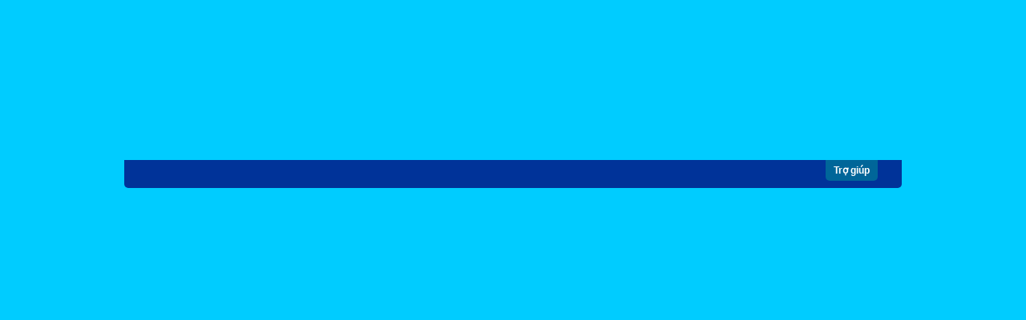

--- FILE ---
content_type: text/html; charset=utf-8
request_url: https://thanhcavietnam.net/forum/search.php?s=4291388818563e289ebedc55f600d311&do=finduser&userid=6425&contenttype=vBForum_Post&showposts=1
body_size: 1917
content:
<!DOCTYPE html PUBLIC "-//W3C//DTD XHTML 1.0 Transitional//EN" "http://www.w3.org/TR/xhtml1/DTD/xhtml1-transitional.dtd">
<html xmlns="http://www.w3.org/1999/xhtml" xmlns:fb="http://www.facebook.com/2008/fbml" dir="ltr" lang="en" id="vbulletin_html">
<head>
	<meta http-equiv="Content-Type" content="text/html; charset=utf-8" />
<meta id="e_vb_meta_bburl" name="vb_meta_bburl" content="https://thanhcavietnam.net/forum" />
<base href="https://thanhcavietnam.net/forum/" /><!--[if IE]></base><![endif]-->
<meta name="generator" content="vBulletin 4.1.7" />

	<link rel="Shortcut Icon" href="favicon.ico" type="image/x-icon" />


		<meta name="keywords" content="thanh ca, thanhca, thánh ca, nhac thanh ca, nhacthanhca, nhạc thánh ca, nhac dao, nhacdao, nhạc đạo, nhac giang sinh, nhacgiangsinh, nhạc giáng sinh, nhac noel, nhacnoel, nhạc noel, thanh nhac, thanhnhac, thánh nhạc, nhac cong giao, nhacconggiao, nhạc công giáo, mp3, nhac mp3, nhacmp3, nhạc mp3, pdf, nhac pdf, nhacpdf, nhạc pdf, nhạc co not, nhacconot, nhạc có nốt, video cong giao, videoconggiao, video công giáo, phim cong giao, phimconggiao, phim công giáo, hoat canh, hoatcanh, hoạt cảnh, loi chua, loichua, lời chúa, suy niem, suyniem, suy niệm, bai giang, baigiang, bài giảng, chúa nhật, lễ chúa nhật, lm, linh muc, linhmuc, linh mục, gm, giam muc, giammuc, giám mục, tgm, tong giam muc, tonggiammuc, tổng giám mục, pho te, phote, phó tế, hong y. hongy, hồng y, gh, giao hong, giaohoang, giáo hoàng, gx, giao xu, giaoxu, giáo xứ, gp, giao phan, giaophan, giáo phận, giao hat, giaohat, giáo hạt, giao ho, giaoho, giáo họ, giao quyen, qiaoquyen, giáo quyền, giao luat, giaoluat, giáo luật, kinh thanh, kinhthanh, kinh thánh, cuu uoc, cuuuoc, cựu ước, tan uoc, tanuoc, tân ước" />
		<meta name="description" content="thanh ca, thanhca, thánh ca, nhac thanh ca, nhacthanhca, nhạc thánh ca, nhac dao, nhacdao, nhạc đạo, nhac giang sinh, nhacgiangsinh, nhạc giáng sinh, nhac noel, nhacnoel, nhạc noel, thanh nhac, thanhnhac, thánh nhạc, nhac cong giao, nhacconggiao, nhạc công giáo, mp3, nhac mp3, nhacmp3, nhạc mp3, pdf, nhac pdf, nhacpdf, nhạc pdf, nhạc co not, nhacconot, nhạc có nốt, video cong giao, videoconggiao, video công giáo, phim cong giao, phimconggiao, phim công giáo, hoat canh, hoatcanh, hoạt cảnh, loi chua, loichua, lời chúa, suy niem, suyniem, suy niệm, bai giang, baigiang, bài giảng, chúa nhật, lễ chúa nhật, lm, linh muc, linhmuc, linh mục, gm, giam muc, giammuc, giám mục, tgm, tong giam muc, tonggiammuc, tổng giám mục, pho te, phote, phó tế, hong y. hongy, hồng y, gh, giao hong, giaohoang, giáo hoàng, gx, giao xu, giaoxu, giáo xứ, gp, giao phan, giaophan, giáo phận, giao hat, giaohat, giáo hạt, giao ho, giaoho, giáo họ, giao quyen, qiaoquyen, giáo quyền, giao luat, giaoluat, giáo luật, kinh thanh, kinhthanh, kinh thánh, cuu uoc, cuuuoc, cựu ước, tan uoc, tanuoc, tân ước" />





	<script type="text/javascript" src="clientscript/yui/yuiloader-dom-event/yuiloader-dom-event.js?v=417"></script>
	<script type="text/javascript" src="clientscript/yui/connection/connection-min.js?v=417"></script>

<script type="text/javascript">
<!--
	var SESSIONURL = "s=3a67c5f16255526984b4dc9f6371e719&";
	var SECURITYTOKEN = "guest";
	var IMGDIR_MISC = "images/misc";
	var IMGDIR_BUTTON = "images/buttons";
	var vb_disable_ajax = parseInt("0", 10);
	var SIMPLEVERSION = "417";
	var BBURL = "https://thanhcavietnam.net/forum";
	var LOGGEDIN = 0 > 0 ? true : false;
	var THIS_SCRIPT = "search";
	var RELPATH = "search.php?do=finduser&amp;userid=6425&amp;contenttype=vBForum_Post&amp;showposts=1";
	var PATHS = {forum : ""}
// -->
</script>
<script type="text/javascript" src="https://thanhcavietnam.net/forum/clientscript/vbulletin-core.js?v=417"></script>





	<link rel="stylesheet" type="text/css" href="css.php?styleid=11&amp;langid=2&amp;d=1768348795&amp;td=ltr&amp;sheet=bbcode.css,editor.css,popupmenu.css,reset-fonts.css,vbulletin.css,vbulletin-chrome.css,vbulletin-formcontrols.css,,vietvbb_topstats.css" />

	<!--[if lt IE 8]>
	<link rel="stylesheet" type="text/css" href="css.php?styleid=11&amp;langid=2&amp;d=1768348795&amp;td=ltr&amp;sheet=popupmenu-ie.css,vbulletin-ie.css,vbulletin-chrome-ie.css,vbulletin-formcontrols-ie.css,editor-ie.css" />
	<![endif]-->


	<title>.†.Thánh Ca Việt Nam.†. - Diễn đàn</title>
	
	<link rel="stylesheet" type="text/css" href="css.php?styleid=11&amp;langid=2&amp;d=1768348795&amp;td=ltr&amp;sheet=additional.css" />

</head>
<body>

<div class="standard_error">
	<form class="block vbform" method="post" action="https://thanhcavietnam.net/forum/search.php?s=3a67c5f16255526984b4dc9f6371e719&searchid=10483905" name="postvarform">
		<h2 class="blockhead">Ðang chuyển tới ...</h2>
		<div class="blockbody formcontrols">
			<p class="blockrow restore">Xin đợi giây lát, chúng tôi đang tìm dữ liệu cho bạn. Cám ơn!</p>
			
		</div>
		<div class="blockfoot actionbuttons redirect_button">
			<div class="group" id="redirect_button">
				
					<a href="https://thanhcavietnam.net/forum/search.php?s=3a67c5f16255526984b4dc9f6371e719&searchid=10483905" class="textcontrol">bấm vào đây nếu bạn cảm thấy đợi lâu.</a>
				
			</div>
		</div>
	</form>
</div>



<noscript>
<meta http-equiv="Refresh" content="2; URL=https://thanhcavietnam.net/forum/search.php?s=3a67c5f16255526984b4dc9f6371e719&searchid=10483905" />
</noscript>

<script type="text/javascript">
<!--
function exec_refresh()
{
	window.status = "Ðang chuyển tới ..." + myvar;
	myvar = myvar + " .";
	var timerID = setTimeout("exec_refresh();", 100);
	if (timeout > 0)
	{
		timeout -= 1;
	}
	else
	{
		clearTimeout(timerID);
		window.status = "";
		window.location = "https://thanhcavietnam.net/forum/search.php?s=3a67c5f16255526984b4dc9f6371e719&searchid=10483905";
	}
}

var myvar = "";
var timeout = 20;
exec_refresh();
//-->
</script>





</body>
</html>

--- FILE ---
content_type: text/html; charset=utf-8
request_url: https://thanhcavietnam.net/forum/search.php?s=3a67c5f16255526984b4dc9f6371e719&searchid=10483905
body_size: 13690
content:
<!DOCTYPE html PUBLIC "-//W3C//DTD XHTML 1.0 Transitional//EN" "http://www.w3.org/TR/xhtml1/DTD/xhtml1-transitional.dtd">
<html xmlns="http://www.w3.org/1999/xhtml" xmlns:fb="http://www.facebook.com/2008/fbml" dir="ltr" lang="en">
<head>
	
	<meta http-equiv="Content-Type" content="text/html; charset=utf-8" />
<meta id="e_vb_meta_bburl" name="vb_meta_bburl" content="https://thanhcavietnam.net/forum" />
<base href="https://thanhcavietnam.net/forum/" /><!--[if IE]></base><![endif]-->
<meta name="generator" content="vBulletin 4.1.7" />

	<link rel="Shortcut Icon" href="favicon.ico" type="image/x-icon" />


		<meta name="keywords" content="thanh ca, thanhca, thánh ca, nhac thanh ca, nhacthanhca, nhạc thánh ca, nhac dao, nhacdao, nhạc đạo, nhac giang sinh, nhacgiangsinh, nhạc giáng sinh, nhac noel, nhacnoel, nhạc noel, thanh nhac, thanhnhac, thánh nhạc, nhac cong giao, nhacconggiao, nhạc công giáo, mp3, nhac mp3, nhacmp3, nhạc mp3, pdf, nhac pdf, nhacpdf, nhạc pdf, nhạc co not, nhacconot, nhạc có nốt, video cong giao, videoconggiao, video công giáo, phim cong giao, phimconggiao, phim công giáo, hoat canh, hoatcanh, hoạt cảnh, loi chua, loichua, lời chúa, suy niem, suyniem, suy niệm, bai giang, baigiang, bài giảng, chúa nhật, lễ chúa nhật, lm, linh muc, linhmuc, linh mục, gm, giam muc, giammuc, giám mục, tgm, tong giam muc, tonggiammuc, tổng giám mục, pho te, phote, phó tế, hong y. hongy, hồng y, gh, giao hong, giaohoang, giáo hoàng, gx, giao xu, giaoxu, giáo xứ, gp, giao phan, giaophan, giáo phận, giao hat, giaohat, giáo hạt, giao ho, giaoho, giáo họ, giao quyen, qiaoquyen, giáo quyền, giao luat, giaoluat, giáo luật, kinh thanh, kinhthanh, kinh thánh, cuu uoc, cuuuoc, cựu ước, tan uoc, tanuoc, tân ước" />
		<meta name="description" content="thanh ca, thanhca, thánh ca, nhac thanh ca, nhacthanhca, nhạc thánh ca, nhac dao, nhacdao, nhạc đạo, nhac giang sinh, nhacgiangsinh, nhạc giáng sinh, nhac noel, nhacnoel, nhạc noel, thanh nhac, thanhnhac, thánh nhạc, nhac cong giao, nhacconggiao, nhạc công giáo, mp3, nhac mp3, nhacmp3, nhạc mp3, pdf, nhac pdf, nhacpdf, nhạc pdf, nhạc co not, nhacconot, nhạc có nốt, video cong giao, videoconggiao, video công giáo, phim cong giao, phimconggiao, phim công giáo, hoat canh, hoatcanh, hoạt cảnh, loi chua, loichua, lời chúa, suy niem, suyniem, suy niệm, bai giang, baigiang, bài giảng, chúa nhật, lễ chúa nhật, lm, linh muc, linhmuc, linh mục, gm, giam muc, giammuc, giám mục, tgm, tong giam muc, tonggiammuc, tổng giám mục, pho te, phote, phó tế, hong y. hongy, hồng y, gh, giao hong, giaohoang, giáo hoàng, gx, giao xu, giaoxu, giáo xứ, gp, giao phan, giaophan, giáo phận, giao hat, giaohat, giáo hạt, giao ho, giaoho, giáo họ, giao quyen, qiaoquyen, giáo quyền, giao luat, giaoluat, giáo luật, kinh thanh, kinhthanh, kinh thánh, cuu uoc, cuuuoc, cựu ước, tan uoc, tanuoc, tân ước" />





	<script type="text/javascript" src="clientscript/yui/yuiloader-dom-event/yuiloader-dom-event.js?v=417"></script>
	<script type="text/javascript" src="clientscript/yui/connection/connection-min.js?v=417"></script>

<script type="text/javascript">
<!--
	var SESSIONURL = "";
	var SECURITYTOKEN = "guest";
	var IMGDIR_MISC = "images/misc";
	var IMGDIR_BUTTON = "images/buttons";
	var vb_disable_ajax = parseInt("0", 10);
	var SIMPLEVERSION = "417";
	var BBURL = "https://thanhcavietnam.net/forum";
	var LOGGEDIN = 0 > 0 ? true : false;
	var THIS_SCRIPT = "search";
	var RELPATH = "search.php?searchid=10483905";
	var PATHS = {forum : ""}
// -->
</script>
<script type="text/javascript" src="https://thanhcavietnam.net/forum/clientscript/vbulletin-core.js?v=417"></script>





	<link rel="stylesheet" type="text/css" href="css.php?styleid=11&amp;langid=2&amp;d=1768348795&amp;td=ltr&amp;sheet=bbcode.css,editor.css,popupmenu.css,reset-fonts.css,vbulletin.css,vbulletin-chrome.css,vbulletin-formcontrols.css,,vietvbb_topstats.css" />

	<!--[if lt IE 8]>
	<link rel="stylesheet" type="text/css" href="css.php?styleid=11&amp;langid=2&amp;d=1768348795&amp;td=ltr&amp;sheet=popupmenu-ie.css,vbulletin-ie.css,vbulletin-chrome-ie.css,vbulletin-formcontrols-ie.css,editor-ie.css" />
	<![endif]-->


	<title>Kết Quả Tìm Kiếm - .†.Thánh Ca Việt Nam.†. - Diễn đàn</title>
	
	
	

	
		<link rel="stylesheet" type="text/css" href="css.php?styleid=11&amp;langid=2&amp;d=1768348795&amp;td=ltr&amp;sheet=threadlist.css,forumbits.css,postbit.css,postbit-lite.css,search.css" />
	

	<!--[if lt IE 8]>
	<script type="text/javascript" src="clientscript/vbulletin-threadlist-ie.js?v=417"></script>
	<link rel="stylesheet" type="text/css" href="css.php?styleid=11&amp;langid=2&amp;d=1768348795&amp;td=ltr&amp;sheet=threadlist-ie.css,forumbits-ie.css,postbit-ie.css,postbit-lite-ie.css,search-ie.css" />
	<![endif]-->
<link rel="stylesheet" type="text/css" href="css.php?styleid=11&amp;langid=2&amp;d=1768348795&amp;td=ltr&amp;sheet=additional.css" />

</head>
<body>
	<!-- Thay doi Bannner ngau nhien -->
<SCRIPT LANGUAGE="JavaScript">
<!-- Begin Random Logo In Header Script
var theImages = new Array() // do not change this
<!-- Edit the url images to match yours
theImages[0] = 'https://thanhcavietnam.net/Banner/2026/MTN/MTN2026-T01-TCVN2.png'
theImages[1] = 'https://thanhcavietnam.net/Banner/2026/MTN/MTN2026-T01-TCVN3.png'
theImages[2] = 'https://thanhcavietnam.net/Banner/2026/MTN/MTN2026-T01-TCVN1.png'
var j = 0
var p = theImages.length;
var preBuffer = new Array()
for (i = 0; i < p; i++){
preBuffer[i] = new Image()
preBuffer[i].src = theImages[i]
}
var whichImage = Math.round(Math.random()*(p-1));
function showImage(){
document.write('<div align="center"><img src="'+theImages[whichImage]+'" border="0" width="100%" height="200" /></div>');
}
// End -->
</script>
<SCRIPT LANGUAGE="JavaScript">
showImage();
</script>

<div class="above_body"> <!-- closing tag is in template navbar -->
<div id="header" class="floatcontainer doc_header">
	<div><a name="top" href="index.php" class="logo-image"><img src="images/logo.gif" alt=".†.Thánh Ca Việt Nam.†. - Diễn đàn " /></a></div>
	<div id="toplinks" class="toplinks">
		
			<ul class="nouser">
			
				<li><a rel="help" href="faq.php">Trợ giúp</a></li>
				<li>
			<script type="text/javascript" src="clientscript/vbulletin_md5.js?v=417"></script>
			<form id="navbar_loginform" action="login.php?do=login" method="post" onsubmit="md5hash(vb_login_password, vb_login_md5password, vb_login_md5password_utf, 0)">
				<fieldset id="logindetails" class="logindetails">
					<div>
						<div>
					<input type="text" class="textbox default-value" name="vb_login_username" id="navbar_username" size="10" accesskey="u" tabindex="101" value="Ký danh" />
					<input type="password" class="textbox" tabindex="102" name="vb_login_password" id="navbar_password" size="10" />
					<input type="text" class="textbox default-value" tabindex="102" name="vb_login_password_hint" id="navbar_password_hint" size="10" value="Mật mã" style="display:none;" />
					<input type="submit" class="loginbutton" tabindex="104" value="Ðăng Nhập" title="Nhập tên nick và mật khẩu của bạn trong các hộp được cung cấp để đăng nhập." accesskey="s" />
						</div>
					</div>
				</fieldset>
				<div id="remember" class="remember">
					<label for="cb_cookieuser_navbar"><input type="checkbox" name="cookieuser" value="1" id="cb_cookieuser_navbar" class="cb_cookieuser_navbar" accesskey="c" tabindex="103" /> Ghi Nhớ?</label>
				</div>

				<input type="hidden" name="s" value="" />
				<input type="hidden" name="securitytoken" value="guest" />
				<input type="hidden" name="do" value="login" />
				<input type="hidden" name="vb_login_md5password" />
				<input type="hidden" name="vb_login_md5password_utf" />
			</form>
			<script type="text/javascript">
			YAHOO.util.Dom.setStyle('navbar_password_hint', "display", "inline");
			YAHOO.util.Dom.setStyle('navbar_password', "display", "none");
			vB_XHTML_Ready.subscribe(function()
			{
			//
				YAHOO.util.Event.on('navbar_username', "focus", navbar_username_focus);
				YAHOO.util.Event.on('navbar_username', "blur", navbar_username_blur);
				YAHOO.util.Event.on('navbar_password_hint', "focus", navbar_password_hint);
				YAHOO.util.Event.on('navbar_password', "blur", navbar_password);
			});
			
			function navbar_username_focus(e)
			{
			//
				var textbox = YAHOO.util.Event.getTarget(e);
				if (textbox.value == 'Ký danh')
				{
				//
					textbox.value='';
					textbox.style.color='#303030';
				}
			}

			function navbar_username_blur(e)
			{
			//
				var textbox = YAHOO.util.Event.getTarget(e);
				if (textbox.value == '')
				{
				//
					textbox.value='Ký danh';
					textbox.style.color='#828282';
				}
			}
			
			function navbar_password_hint(e)
			{
			//
				var textbox = YAHOO.util.Event.getTarget(e);
				
				YAHOO.util.Dom.setStyle('navbar_password_hint', "display", "none");
				YAHOO.util.Dom.setStyle('navbar_password', "display", "inline");
				YAHOO.util.Dom.get('navbar_password').focus();
			}

			function navbar_password(e)
			{
			//
				var textbox = YAHOO.util.Event.getTarget(e);
				
				if (textbox.value == '')
				{
					YAHOO.util.Dom.setStyle('navbar_password_hint', "display", "inline");
					YAHOO.util.Dom.setStyle('navbar_password', "display", "none");
				}
			}
			</script>
				</li>
				
					
				
			</ul>
		
	</div>
	<div class="ad_global_header">
		 
		 
	</div>
	<hr />
</div>
<script src="http://ajax.googleapis.com/ajax/libs/jquery/1.3.2/jquery.min.js"></script>
<script>jqcc=jQuery.noConflict(true);</script>

	<div id="navbar" class="navbar">
	<ul id="navtabs" class="navtabs floatcontainer">
		
		
			<li><a class="navtab" href="index.php"><b>.†. Diễn đàn TCVN .†.</b></a></li>
		
		
		
			
			<li  class="selected"><a class="navtab" href="search.php?do=getdaily&amp;contenttype=vBForum_Post" accesskey="2">Bài mới</a>
				<ul class="floatcontainer">
					<li><a href="search.php?do=getdaily&amp;contenttype=vBForum_Post">Bài trong ngày</a></li>
					<li><a href="search.php?do=getdaily&amp;contenttype=vBForum_SocialGroupMessage">Daily Group Message</a></li>
					<li><a href="search.php?do=getdaily&amp;contenttype=vBForum_Event">Daily Events</a></li>
					
					<li><a href="forumdisplay.php?do=markread&amp;markreadhash=guest">Ðánh dấu đã đọc</a></li>
				</ul>
			</li>
			
		
		
<li><a class="navtab" href="https://thanhcavietnam.net/ThanhCaVN" target="_blank">Thánh Ca Audio</a></li>


<li><a class="navtab" href="https://thanhcavietnam.net/LoiChua" target="_blank">Lời Chúa Audio</a></li>


<li><a class="navtab" href="https://thanhcavietnam.net/pdf" target="_blank">Lời Nhạc PDF</a></li>


<li><a class="navtab" href="https://thanhcavietnam.net/LoiNhac" target="_blank">Lời Thánh Ca</a></li>


<li><a class="navtab" href="https://thanhcavietnam.net/ThieuNhi" target="_blank">Diễn đàn Thiếu Nhi</a></li>


	</ul>

	
	<div id="globalsearch" class="globalsearch">
		<form action="search.php?do=process" method="post" id="navbar_search" class="navbar_search">
			
			<input type="hidden" name="securitytoken" value="guest" />
			<input type="hidden" name="do" value="process" />
			<span class="textboxcontainer"><span><input type="text" value="" name="query" class="textbox" tabindex="99"/></span></span>
			<span class="buttoncontainer"><span><input type="image" class="searchbutton" src="images/buttons/search.png" name="submit" onclick="document.getElementById('navbar_search').submit;" tabindex="100"/></span></span>
		</form>
		<ul class="navbar_advanced_search">
			<li><a href="search.php" accesskey="4"><b>Tìm kiếm chi tiết</b></a></li>
		</ul>
	</div>
	
</div>
</div><!-- closing div for above_body -->

<div class="body_wrapper">
<div id="breadcrumb" class="breadcrumb">
	<ul class="floatcontainer">
		<li class="navbithome"><a href="index.php" accesskey="1"><img src="images/misc/navbit-home.png" alt="Home" /></a></li>
		
	<li class="navbit"><a href="search.php">Tìm Kiếm</a></li>

		
	<li class="navbit lastnavbit"><span>Kết Quả Tìm Kiếm</span></li>

	</ul>
	<hr />
</div>

 
 <table cellpadding="0" cellspacing="0" style="border:1px solid #ccc;height:35px;" width="100%">
<tr>
<td width="17%" valign="middle"><img src="images/tdyt/tdyt.png" border="0" /><img title="Love Telling" src="images/tdyt/tdyt_start.png" alt="Love Telling" border="0" vspace="2" /></td> 
<td width="83%" valign="middle"><marquee style="float:right" behavior="scroll" onmouseover="this.stop()" onmouseout="this.start()" scrollamount="3" direction="left"><span style="margin-right:60px;"><a href="member.php?1-ThanhCaVN" title="ThanhCaVN">ThanhCaVN</a> nhắn với ACE: <span style="font-family:Tahoma">“</span><font color="red">Chúng con cậy vì Danh Chúa nhân từ, xin cho Linh hồn Cha cố Phêrô (Ns. Kim Long) được lên chốn nghỉ ngơi. Hằng xem thấy mặt Đức Chúa Trời sáng láng vui vẻ vô cùng. Amen!</font><span style="font-family:Tahoma">”</span></span> <span style="margin-right:60px;"><a href="member.php?28198-Loan Pham" title="Loan Pham">Loan Pham</a> nhắn với ACE: <span style="font-family:Tahoma">“</span><font color="red">Giêsu Maria Giuse, con mến yêu xin thương cứu rỗi linh hồn Phê-rô Lm. Kim Long sớm được hưởng Nhan Thánh Chúa. Amen</font><span style="font-family:Tahoma">”</span></span> <span style="margin-right:60px;"><a href="member.php?28198-Loan Pham" title="Loan Pham">Loan Pham</a> nhắn với ACE: <span style="font-family:Tahoma">“</span><font color="red">Hòa cùng với Giáo Hội Công Giáo Việt Nam với sự ra đi của Lm. Kim Long là Nhạc sĩ quý mến của chúng ta...đó là sự thương xót mất mát rất lớn của Thánh Nhạc Việt Nam... chúng ta hãy cùng dâng lời nguy</font><span style="font-family:Tahoma">”</span></span> <span style="margin-right:60px;"><a href="member.php?28198-Loan Pham" title="Loan Pham">Loan Pham</a> nhắn với Gia đình TCVN: <span style="font-family:Tahoma">“</span><font color="red">Hòa cùng Giáo Hội Công giáo Việt Nam với sự ra đi vô cùng thương tiếc  của Lm. Kim Long là nhạc sĩ Thánh Ca thân yêu của chúng ta... Chúng ta cùng dâng lời nguyện xin: Giesu Matia  Giuse xin thương cứu rỗi linh</font><span style="font-family:Tahoma">”</span></span> <span style="margin-right:60px;"><a href="member.php?1-ThanhCaVN" title="ThanhCaVN">ThanhCaVN</a> nhắn với ACE: <span style="font-family:Tahoma">“</span><font color="red">Nhân dịp Sinh Nhật lần thứ 18 Website, BQT-TCVN kính chúc Quý Cha, Quý Tu sỹ Nam Nữ, Quý Nhạc sỹ - Ca trưởng – Ca sỹ, Quý Ân Nhân và toàn thể ACE luôn tràn đầy HỒNG ÂN THIÊN CHÚA.</font><span style="font-family:Tahoma">”</span></span> <span style="margin-right:60px;"><a href="member.php?1-ThanhCaVN" title="ThanhCaVN">ThanhCaVN</a> nhắn với ACE: <span style="font-family:Tahoma">“</span><font color="red">Chúng con cậy vì Danh Chúa nhân từ, xin cho Linh hồn ĐTC Phanxicô được lên chốn nghỉ ngơi. Hằng xem thấy mặt Đức Chúa Trời sáng láng vui vẻ vô cùng. Amen!</font><span style="font-family:Tahoma">”</span></span> </marquee>
</td>
</tr>
</table>
<br style="clear:both" /> <style>

.boxas{
background: #64bbc3;
color: white;
border: 1px solid #006699;
border-image: initial;
}
.ashead{
font: bold 11px tahoma, verdana, geneva, lucida, 'lucida grande', arial, helvetica, sans-serif;
color: #3E3E3E;
background: #E7E4E4 url(images/gradient_thead.gif) repeat-x top left;
padding: 4px;
border-top: 1px solid #CECECE;
}
.asbgtd{
background: white;
color: black;
font: 11px Tahoma;
padding: 4px;
}
</style>

<!--laivt ajax search-->
<div style="display:none" id="laivt_adsinajaxserch"><center>Xin ACE hãy Search kỹ để tìm cho mình câu trả lời nhanh và chính xác
</p>(Xin gõ tiếng Việt có dấu)</center></div>
<!--Java Script -->
<script type="text/javascript">
	var loadstatustext = '<center><b>Đang tìm kiếm...</b></center>';
	var ads=document.getElementById('laivt_adsinajaxserch').innerHTML;
	function ajax_post(page,url,id)
	{
		if (document.getElementById) {
			var x = (window.ActiveXObject) ? new ActiveXObject("Microsoft.XMLHTTP") : new XMLHttpRequest();
		}
		if (x)
		{
			x.onreadystatechange = function()
			{
				el = document.getElementById(id);
				el.innerHTML = loadstatustext;
				if (x.readyState == 4 && x.status == 200)
				{
					el.innerHTML = x.responseText;
				}
			}
		x.open("POST", page);
		x.setRequestHeader('Content-Type', 'application/x-www-form-urlencoded');
		x.send(url);
		}
		return false;
	}
	
	
	
	function laivt_ajaxsearch_Function(trang)
	{
		var url,txttukhoa,kieutim,timtheo,target;
		txttukhoa=document.laivt_frm_ajax_search.txttukhoa.value;
		kieutim=document.laivt_frm_ajax_search.kieutim.value;
		timtheo=document.laivt_frm_ajax_search.timtheo.value;
		target=document.laivt_frm_ajax_search.target.value;
		url='tukhoa='+txttukhoa+'&kieutim='+kieutim+'&timtheo='+timtheo+'&trang='+trang+'&target='+target;
		//alert(url);
		ajax_post('laivt_ajax_search.php',url,'ketqua');
		return false;
	}
	
	function laivt_ajaxsearch_close()
	{
		
		window.document.getElementById('ketqua').innerHTML=ads;
		return false;   
	}
	</script>
<!--Java Script End-->
<!--HTML-->
<table class="boxas" cellpadding="6" id="laivt_ajax_search" cellspacing="1" border="0" width="100%" align="center" style="margin:10px 0">
  <tbody>
    <tr>
      <td align="center" style="background: #3A9DCD;color: white;font: bold 12px ahoma,verdana, geneva, lucida, 'lucida grande', arial, helvetica, sans-serif;padding: 6px;border: 1px solid #3A9DCD;">
      <form name="laivt_frm_ajax_search" method="POST" onsubmit="return laivt_ajaxsearch_Function(1);">
          <input type="text" name="txttukhoa" size="67" tabindex="1" class="textbox">
          <select size="1" name="timtheo" tabindex="2">
            <option selected="" value="timtheoten">Tìm theo tên Chủ đề&nbsp;&nbsp;&nbsp;</option>
            <option value="theonoidung">Theo nội dung Bài viết</option>
          </select>
          <select size="1" name="kieutim" tabindex="3">
            <option selected="" value="tuongdoi">Tìm tương đối</option>
            <option value="tuyetdoi" onclick="alert('Khuyến cáo:\nKhông nên dùng chức năng này, chỉ sử dụng nó khi ACE nhớ chính xác tên Chủ đề hoặc chuỗi nội dung trong Bài viết. \nThanks !')">Tìm	Tuyệt đối</option>
          </select>
          <input type="submit" class="button" value="Tìm" name="tim" tabindex="4" style="padding:4px">
        </form></td>
    </tr>
  </tbody>
  <tbody>
    <tr>
      <td style="padding:0"><div id="ketqua"> 
       <center>Xin ACE hãy Search kỹ để tìm cho mình câu trả lời nhanh và chính xác
</p>(Xin gõ tiếng Việt có dấu)</center> </div></td>
    </tr>
  </tbody>
</table>
<!--HTML end--> 

<!--laivt ajax search end-->

	<form action="profile.php?do=dismissnotice" method="post" id="notices" class="notices">
		<input type="hidden" name="do" value="dismissnotice" />
		<input type="hidden" name="s" value="" />
		<input type="hidden" name="securitytoken" value="guest" />
		<input type="hidden" id="dismiss_notice_hidden" name="dismiss_noticeid" value="" />
		<input type="hidden" name="url" value="" />
		<ol>
			<li class="restore" id="navbar_notice_7">
	
	Nếu đây là lần đầu tiên bạn tham quan diễn đàn, xin mời xem phần <a href="faq.php?" target="_blank"><b>Hỏi/Đáp</b></a> để biết cách dùng diễn đàn.
</p>
Bạn có thể <a href="register.php?" target="_blank"><b>Đăng ký</b></a>
		rồi mới được gửi bài viết. Để bắt đầu xem bài viết, bạn lựa chọn chuyên mục mà bạn muốn xem từ sự chọn lựa bên dưới.
</li>
		</ol>
	</form>


	<div id="pagetitle">
		<h1>
			
				<strong>Tìm Kiếm:</strong>
			
		</h1>
		<p class="description">
			Type: Posts; User: <a href="member.php?u=6425&amp;s=952310858b4c819c2f9993e71f7c1213"><b><u>Ngaibiet_conratyeuduoi</u></b></a>		
		</p>
	</div>
	
	
	
	<div id="above_searchresults" class="floatcontainer">
		
			<div id="pagination_top">
				<form action="search.php?searchid=10483905&amp;pp=" method="post" class="pagination popupmenu nohovermenu">
<input type="hidden" name="searchid" value="10483905" /><input type="hidden" name="pp" value="" /><input type="hidden" name="s" value="74b89d6f395916f0cfadf01ffb3c5f14" />
			<input type="hidden" name="securitytoken" value="guest" />
	
		<span><a href="javascript://" class="popupctrl">Trang 1/11</a></span>
		
		
		
		<span class="selected"><a href="javascript://" title="Showing results 1 to 25">1</a></span><span>
	<a href="search.php?searchid=10483905&amp;pp=&amp;page=2" title="Show results 26 to 50">2</a>
</span><span>
	<a href="search.php?searchid=10483905&amp;pp=&amp;page=3" title="Show results 51 to 75">3</a>
</span><span>
	<a href="search.php?searchid=10483905&amp;pp=&amp;page=4" title="Show results 76 to 100">4</a>
</span>
                        
		
                        <span class="prev_next"><a rel="next" href="search.php?searchid=10483905&amp;pp=&amp;page=2" title="Next Page - Từ 26 tới 50 trên tổng số "><img src="images/pagination/next-right.png" alt="Next" /></a></span>
		
		
	
	<ul class="popupbody popuphover">
		<li class="formsubmit jumptopage"><label>Jump to page: <input type="text" name="page" size="4" /></label> <input type="submit" class="button" value="Tiếp Tục" /></li>
	</ul>
</form>

			</div>
		
                
	</div>
	
	
	
	<div class="block searchresults" >
	
		<h2 class="searchlisthead">
			<span>
				
					<strong>Tìm Kiếm</strong>:
				
			</span>
			<span class="mainsearchstats">
				
					Search took <strong>0.01</strong> seconds; generated 48 minute(s) ago.
						
			</span>
		</h2>
		
		
		<div class="blockbody">
			
			
				<ol id="searchbits" start="1" class="searchbits">
					<li class="imodselector postbit postbitcontainer" id="post_168271">
	<div class="postbitdetails_noavatar">
		<div class="posthead">
			
			<span class="postdate">
				<span class="date">21-03-2014,&nbsp;<span class="time">08:35 PM</span></span>
			</span>
			
		</div>
		<div class="userinfo_noavatar">
			<div class="contact">
				<div class="username_container">
					<h2>Chủ đề: <a href="showthread.php?t=49406" title="Một nữ tu “cháy hết mình” trên sân khấu The Voice của Ý">Một nữ tu “cháy hết mình” trên sân khấu The Voice của Ý</a></h2>
					
						bởi <a href="member.php?u=6425">Ngaibiet_conratyeuduoi</a>
					
				</div>
			</div>
			<div class="userinfo_extra">
				<dl class="userstats">
					<dt>Trả lời</dt><dd>2</dd>
					<dt>Lần đọc</dt><dd>3,170</dd>
				</dl>
			</div>
		</div>
	</div>
	<div class="postbody">
		<h3 class="posttitle">
			  <img src="images/icons/icon7.png" /> <a href="showthread.php?t=49406&amp;p=168271#post168271">Một nữ tu “cháy hết mình” trên sân khấu The Voice của Ý</a>
		</h3>
		
		<div class="postrow">
			<div class="content">
				<div id="post_message_168271">
					<blockquote class="postcontent restore">
						https://www.youtube.com/watch?v=TpaQYSd75Ak <br />
 <br />
 <br />
 <br />
 <br />
Sơ Cristina Scuccia, 25 tuổi, thành viên của Dòng các chị em Ursuline Thánh Gia, đã xuất hiện trên sân khấu của chương trình The Voice tại Ý....
					</blockquote>
				</div>
			</div>
		</div>
		
	</div>
</li><li class="imodselector postbit postbitcontainer" id="post_156807">
	<div class="postbitdetails_noavatar">
		<div class="posthead">
			
			<span class="postdate">
				<span class="date">11-02-2013,&nbsp;<span class="time">10:51 PM</span></span>
			</span>
			
		</div>
		<div class="userinfo_noavatar">
			<div class="contact">
				<div class="username_container">
					<h2>Chủ đề: <a href="showthread.php?t=44662" title="Giáo hoàng Benedict XVI sắp thoái vị">Giáo hoàng Benedict XVI sắp thoái vị</a></h2>
					
						bởi <a href="member.php?u=6425">Ngaibiet_conratyeuduoi</a>
					
				</div>
			</div>
			<div class="userinfo_extra">
				<dl class="userstats">
					<dt>Trả lời</dt><dd>0</dd>
					<dt>Lần đọc</dt><dd>1,597</dd>
				</dl>
			</div>
		</div>
	</div>
	<div class="postbody">
		<h3 class="posttitle">
			  <img src="images/problue/misc/navbits_start.gif" /> <a href="showthread.php?t=44662&amp;p=156807#post156807">Giáo hoàng Benedict XVI sắp thoái vị</a>
		</h3>
		
		<div class="postrow">
			<div class="content">
				<div id="post_message_156807">
					<blockquote class="postcontent restore">
						Giáo hoàng Benedict XVI hôm nay thông báo Ngài sẽ thoái vị vào ngày 28/2 vì tuổi cao.  <br />
  <br />
 http://vnexpress.net/Files/Subject/3b/be/19/9b/benedict0.jpg <br />
 <br />
  <br />
 Benedict XVI là giáo hoàng đầu tiên...
					</blockquote>
				</div>
			</div>
		</div>
		
	</div>
</li><li class="imodselector postbit postbitcontainer" id="post_151240">
	<div class="postbitdetails_noavatar">
		<div class="posthead">
			
			<span class="postdate">
				<span class="date">03-09-2012,&nbsp;<span class="time">11:10 AM</span></span>
			</span>
			
		</div>
		<div class="userinfo_noavatar">
			<div class="contact">
				<div class="username_container">
					<h2>Chủ đề: <a href="showthread.php?t=42676" title="Tìm bài hát">Tìm bài hát</a></h2>
					
						bởi <a href="member.php?u=6425">Ngaibiet_conratyeuduoi</a>
					
				</div>
			</div>
			<div class="userinfo_extra">
				<dl class="userstats">
					<dt>Trả lời</dt><dd>2</dd>
					<dt>Lần đọc</dt><dd>2,409</dd>
				</dl>
			</div>
		</div>
	</div>
	<div class="postbody">
		<h3 class="posttitle">
			  <img src="images/problue/misc/navbits_start.gif" /> <a href="showthread.php?t=42676&amp;p=151240#post151240">Mẹ Bảy Sự Ðau Thương1. Mẹ đau như xé can tràng...</a>
		</h3>
		
		<div class="postrow">
			<div class="content">
				<div id="post_message_151240">
					<blockquote class="postcontent restore">
						Mẹ Bảy Sự Ðau Thương1. Mẹ đau như xé can tràng con thấu chăng. Vì thương nhân thế mê phù hoa thế gian. Quên Mẫu Tâm là nơi nghỉ ngơi êm ấm. Con ơi con, ủi an lòng Mẹ đôi phần.  <br />
ÐK. Hỡi Ðức Nữ Trinh...
					</blockquote>
				</div>
			</div>
		</div>
		
	</div>
</li><li class="imodselector postbit postbitcontainer" id="post_151227">
	<div class="postbitdetails_noavatar">
		<div class="posthead">
			
			<span class="postdate">
				<span class="date">02-09-2012,&nbsp;<span class="time">08:24 PM</span></span>
			</span>
			
		</div>
		<div class="userinfo_noavatar">
			<div class="contact">
				<div class="username_container">
					<h2>Chủ đề: <a href="showthread.php?t=42670" title="Niềm tin của con - Clip hình ảnh">Niềm tin của con - Clip hình ảnh</a></h2>
					
						bởi <a href="member.php?u=6425">Ngaibiet_conratyeuduoi</a>
					
				</div>
			</div>
			<div class="userinfo_extra">
				<dl class="userstats">
					<dt>Trả lời</dt><dd>0</dd>
					<dt>Lần đọc</dt><dd>2,382</dd>
				</dl>
			</div>
		</div>
	</div>
	<div class="postbody">
		<h3 class="posttitle">
			  <img src="images/icons/icon10.png" /> <a href="showthread.php?t=42670&amp;p=151227#post151227">Niềm tin của con - Clip hình ảnh</a>
		</h3>
		
		<div class="postrow">
			<div class="content">
				<div id="post_message_151227">
					<blockquote class="postcontent restore">
						Clip mình làm với bài hát Niềm tin của con do ca sĩ Lệ Hằng thể hiện. :53: (chất lượng 720-HD) <br />
 <br />
 <br />
http://www.youtube.com/watch?v=jOtXC-YG0_8
					</blockquote>
				</div>
			</div>
		</div>
		
	</div>
</li><li class="imodselector postbit postbitcontainer" id="post_150234">
	<div class="postbitdetails_noavatar">
		<div class="posthead">
			
			<span class="postdate">
				<span class="date">12-08-2012,&nbsp;<span class="time">12:56 AM</span></span>
			</span>
			
		</div>
		<div class="userinfo_noavatar">
			<div class="contact">
				<div class="username_container">
					<h2>Chủ đề: <a href="showthread.php?t=40754" title="Bạn đồng tính hay không đồng tính? Xin vào đây!">Bạn đồng tính hay không đồng tính? Xin vào đây!</a></h2>
					
						bởi <a href="member.php?u=6425">Ngaibiet_conratyeuduoi</a>
					
				</div>
			</div>
			<div class="userinfo_extra">
				<dl class="userstats">
					<dt>Trả lời</dt><dd>56</dd>
					<dt>Lần đọc</dt><dd>24,164</dd>
				</dl>
			</div>
		</div>
	</div>
	<div class="postbody">
		<h3 class="posttitle">
			  <img src="images/problue/misc/navbits_start.gif" /> <a href="showthread.php?t=40754&amp;p=150234#post150234">Bài viết của teenvnlabido phân tích khá...</a>
		</h3>
		
		<div class="postrow">
			<div class="content">
				<div id="post_message_150234">
					<blockquote class="postcontent restore">
						Bài viết của teenvnlabido phân tích khá tốt. Nhưng, trước tiên xin mời các bạn vào đọc ở trang này:...
					</blockquote>
				</div>
			</div>
		</div>
		
	</div>
</li><li class="imodselector postbit postbitcontainer" id="post_129035">
	<div class="postbitdetails_noavatar">
		<div class="posthead">
			
			<span class="postdate">
				<span class="date">03-10-2011,&nbsp;<span class="time">11:44 PM</span></span>
			</span>
			
		</div>
		<div class="userinfo_noavatar">
			<div class="contact">
				<div class="username_container">
					<h2>Chủ đề: <a href="showthread.php?t=34482" title="Chúc mừng sinh nhật Ngaibiet_conratyeuduoi">Chúc mừng sinh nhật Ngaibiet_conratyeuduoi</a></h2>
					
						bởi <a href="member.php?u=6425">Ngaibiet_conratyeuduoi</a>
					
				</div>
			</div>
			<div class="userinfo_extra">
				<dl class="userstats">
					<dt>Trả lời</dt><dd>17</dd>
					<dt>Lần đọc</dt><dd>6,795</dd>
				</dl>
			</div>
		</div>
	</div>
	<div class="postbody">
		<h3 class="posttitle">
			  <img src="images/problue/misc/navbits_start.gif" /> <a href="showthread.php?t=34482&amp;p=129035#post129035">Cảm ơn mọi người nhiều nha, hjhj. Xin Chúa ban...</a>
		</h3>
		
		<div class="postrow">
			<div class="content">
				<div id="post_message_129035">
					<blockquote class="postcontent restore">
						Cảm ơn mọi người nhiều nha, hjhj. Xin Chúa ban bình an cho mọi người. :53::53::53::53::53:
					</blockquote>
				</div>
			</div>
		</div>
		
	</div>
</li><li class="imodselector postbit postbitcontainer" id="post_126323">
	<div class="postbitdetails_noavatar">
		<div class="posthead">
			
			<span class="postdate">
				<span class="date">30-08-2011,&nbsp;<span class="time">09:10 AM</span></span>
			</span>
			
		</div>
		<div class="userinfo_noavatar">
			<div class="contact">
				<div class="username_container">
					<h2>Chủ đề: <a href="showthread.php?t=33622" title="Chúc mừng sinh nhật c0p3d4ng1u ^^">Chúc mừng sinh nhật c0p3d4ng1u ^^</a></h2>
					
						bởi <a href="member.php?u=6425">Ngaibiet_conratyeuduoi</a>
					
				</div>
			</div>
			<div class="userinfo_extra">
				<dl class="userstats">
					<dt>Trả lời</dt><dd>32</dd>
					<dt>Lần đọc</dt><dd>11,570</dd>
				</dl>
			</div>
		</div>
	</div>
	<div class="postbody">
		<h3 class="posttitle">
			  <img src="images/problue/misc/navbits_start.gif" /> <a href="showthread.php?t=33622&amp;p=126323#post126323">Chúc chị cọp sinh nhật vui vẻ. Càng lớn càng xinh...</a>
		</h3>
		
		<div class="postrow">
			<div class="content">
				<div id="post_message_126323">
					<blockquote class="postcontent restore">
						Chúc chị cọp sinh nhật vui vẻ. Càng lớn càng xinh tươi, đáng iu nhé :71:
					</blockquote>
				</div>
			</div>
		</div>
		
	</div>
</li><li class="imodselector postbit postbitcontainer" id="post_126245">
	<div class="postbitdetails_noavatar">
		<div class="posthead">
			
			<span class="postdate">
				<span class="date">29-08-2011,&nbsp;<span class="time">09:44 AM</span></span>
			</span>
			
		</div>
		<div class="userinfo_noavatar">
			<div class="contact">
				<div class="username_container">
					<h2>Chủ đề: <a href="showthread.php?t=33607" title="xin mọi người cầu nguyện cho vy">xin mọi người cầu nguyện cho vy</a></h2>
					
						bởi <a href="member.php?u=6425">Ngaibiet_conratyeuduoi</a>
					
				</div>
			</div>
			<div class="userinfo_extra">
				<dl class="userstats">
					<dt>Trả lời</dt><dd>20</dd>
					<dt>Lần đọc</dt><dd>5,749</dd>
				</dl>
			</div>
		</div>
	</div>
	<div class="postbody">
		<h3 class="posttitle">
			  <img src="images/problue/misc/navbits_start.gif" /> <a href="showthread.php?t=33607&amp;p=126245#post126245">Xin Chúa ban bình an và ơn nâng đỡ cho chị Vy....</a>
		</h3>
		
		<div class="postrow">
			<div class="content">
				<div id="post_message_126245">
					<blockquote class="postcontent restore">
						Xin Chúa ban bình an và ơn nâng đỡ cho chị Vy. Amen
					</blockquote>
				</div>
			</div>
		</div>
		
	</div>
</li><li class="imodselector postbit postbitcontainer" id="post_125464">
	<div class="postbitdetails_noavatar">
		<div class="posthead">
			
			<span class="postdate">
				<span class="date">18-08-2011,&nbsp;<span class="time">02:11 PM</span></span>
			</span>
			
		</div>
		<div class="userinfo_noavatar">
			<div class="contact">
				<div class="username_container">
					<h2>Chủ đề: <a href="showthread.php?t=33275" title="La Vang, phóng sự ảnh">La Vang, phóng sự ảnh</a></h2>
					
						bởi <a href="member.php?u=6425">Ngaibiet_conratyeuduoi</a>
					
				</div>
			</div>
			<div class="userinfo_extra">
				<dl class="userstats">
					<dt>Trả lời</dt><dd>9</dd>
					<dt>Lần đọc</dt><dd>8,561</dd>
				</dl>
			</div>
		</div>
	</div>
	<div class="postbody">
		<h3 class="posttitle">
			  <img src="images/problue/misc/navbits_start.gif" /> <a href="showthread.php?t=33275&amp;p=125464#post125464">Tiếp theo 
 
 
   ...</a>
		</h3>
		
		<div class="postrow">
			<div class="content">
				<div id="post_message_125464">
					<blockquote class="postcontent restore">
						Tiếp theo <br />
 <br />
 <br />
    http://tonggiaophanhue.net/home/images/stories/hinhanh/thang082011/le_ducme_honxac_lentroi_15082011/026_le_ducme_honxac_lentroi_15082011.jpg <br />
  ...
					</blockquote>
				</div>
			</div>
		</div>
		
	</div>
</li><li class="imodselector postbit postbitcontainer" id="post_125244">
	<div class="postbitdetails_noavatar">
		<div class="posthead">
			
			<span class="postdate">
				<span class="date">15-08-2011,&nbsp;<span class="time">05:56 PM</span></span>
			</span>
			
		</div>
		<div class="userinfo_noavatar">
			<div class="contact">
				<div class="username_container">
					<h2>Chủ đề: <a href="showthread.php?t=33275" title="La Vang, phóng sự ảnh">La Vang, phóng sự ảnh</a></h2>
					
						bởi <a href="member.php?u=6425">Ngaibiet_conratyeuduoi</a>
					
				</div>
			</div>
			<div class="userinfo_extra">
				<dl class="userstats">
					<dt>Trả lời</dt><dd>9</dd>
					<dt>Lần đọc</dt><dd>8,561</dd>
				</dl>
			</div>
		</div>
	</div>
	<div class="postbody">
		<h3 class="posttitle">
			  <img src="images/problue/misc/navbits_start.gif" /> <a href="showthread.php?t=33275&amp;p=125244#post125244">Hình ảnh Thánh Lễ Kính Đức Mẹ      Hồn Xác Lên...</a>
		</h3>
		
		<div class="postrow">
			<div class="content">
				<div id="post_message_125244">
					<blockquote class="postcontent restore">
						Hình ảnh Thánh Lễ Kính Đức Mẹ      Hồn Xác Lên Trời tại La Vang - Sáng 15/08/2011 <br />
  <br />
.: Nguồn ảnh:  Ban Truyền Thông TGP Huế :. <br />
 <br />
 <br />
 <br />
 Chủ  tế:  Đức  Cha Têphanô Nguyễn Như Thể, Tổng Giám Mục Huế <br />
...
					</blockquote>
				</div>
			</div>
		</div>
		
	</div>
</li><li class="imodselector postbit postbitcontainer" id="post_125243">
	<div class="postbitdetails_noavatar">
		<div class="posthead">
			
			<span class="postdate">
				<span class="date">15-08-2011,&nbsp;<span class="time">05:56 PM</span></span>
			</span>
			
		</div>
		<div class="userinfo_noavatar">
			<div class="contact">
				<div class="username_container">
					<h2>Chủ đề: <a href="showthread.php?t=33275" title="La Vang, phóng sự ảnh">La Vang, phóng sự ảnh</a></h2>
					
						bởi <a href="member.php?u=6425">Ngaibiet_conratyeuduoi</a>
					
				</div>
			</div>
			<div class="userinfo_extra">
				<dl class="userstats">
					<dt>Trả lời</dt><dd>9</dd>
					<dt>Lần đọc</dt><dd>8,561</dd>
				</dl>
			</div>
		</div>
	</div>
	<div class="postbody">
		<h3 class="posttitle">
			  <img src="images/problue/misc/navbits_start.gif" /> <a href="showthread.php?t=33275&amp;p=125243#post125243">http://tonggiaophanhue.net/home/images/stories/hin...</a>
		</h3>
		
		<div class="postrow">
			<div class="content">
				<div id="post_message_125243">
					<blockquote class="postcontent restore">
						http://tonggiaophanhue.net/home/images/stories/hinhanh/thang082011/levong_ducme_lentroi_14082011/015_levong_ducme_lentroi_14082011.jpg <br />
 <br />
...
					</blockquote>
				</div>
			</div>
		</div>
		
	</div>
</li><li class="imodselector postbit postbitcontainer" id="post_125242">
	<div class="postbitdetails_noavatar">
		<div class="posthead">
			
			<span class="postdate">
				<span class="date">15-08-2011,&nbsp;<span class="time">05:47 PM</span></span>
			</span>
			
		</div>
		<div class="userinfo_noavatar">
			<div class="contact">
				<div class="username_container">
					<h2>Chủ đề: <a href="showthread.php?t=33275" title="La Vang, phóng sự ảnh">La Vang, phóng sự ảnh</a></h2>
					
						bởi <a href="member.php?u=6425">Ngaibiet_conratyeuduoi</a>
					
				</div>
			</div>
			<div class="userinfo_extra">
				<dl class="userstats">
					<dt>Trả lời</dt><dd>9</dd>
					<dt>Lần đọc</dt><dd>8,561</dd>
				</dl>
			</div>
		</div>
	</div>
	<div class="postbody">
		<h3 class="posttitle">
			  <img src="images/problue/misc/navbits_start.gif" /> <a href="showthread.php?t=33275&amp;p=125242#post125242">Hình ảnh Thánh Lễ Vọng Đức Mẹ      Hồn Xác Lên...</a>
		</h3>
		
		<div class="postrow">
			<div class="content">
				<div id="post_message_125242">
					<blockquote class="postcontent restore">
						Hình ảnh Thánh Lễ Vọng Đức Mẹ      Hồn Xác Lên Trời - Tối ngày 14/08/2011 <br />
  <br />
 .: Do  Đức Giám  Mục Phụ Tá Phanxicô Xaviê chủ tế :.  <br />
 <br />
...
					</blockquote>
				</div>
			</div>
		</div>
		
	</div>
</li><li class="imodselector postbit postbitcontainer" id="post_125241">
	<div class="postbitdetails_noavatar">
		<div class="posthead">
			
			<span class="postdate">
				<span class="date">15-08-2011,&nbsp;<span class="time">05:41 PM</span></span>
			</span>
			
		</div>
		<div class="userinfo_noavatar">
			<div class="contact">
				<div class="username_container">
					<h2>Chủ đề: <a href="showthread.php?t=33275" title="La Vang, phóng sự ảnh">La Vang, phóng sự ảnh</a></h2>
					
						bởi <a href="member.php?u=6425">Ngaibiet_conratyeuduoi</a>
					
				</div>
			</div>
			<div class="userinfo_extra">
				<dl class="userstats">
					<dt>Trả lời</dt><dd>9</dd>
					<dt>Lần đọc</dt><dd>8,561</dd>
				</dl>
			</div>
		</div>
	</div>
	<div class="postbody">
		<h3 class="posttitle">
			  <img src="images/problue/misc/navbits_start.gif" /> <a href="showthread.php?t=33275&amp;p=125241#post125241">http://tonggiaophanhue.net/home/images/stories/hin...</a>
		</h3>
		
		<div class="postrow">
			<div class="content">
				<div id="post_message_125241">
					<blockquote class="postcontent restore">
						http://tonggiaophanhue.net/home/images/stories/hinhanh/thang082011/kieu_ducme_14082011/021_KieuDucMe_LaVang_14082011.jpg <br />
...
					</blockquote>
				</div>
			</div>
		</div>
		
	</div>
</li><li class="imodselector postbit postbitcontainer" id="post_125240">
	<div class="postbitdetails_noavatar">
		<div class="posthead">
			
			<span class="postdate">
				<span class="date">15-08-2011,&nbsp;<span class="time">05:40 PM</span></span>
			</span>
			
		</div>
		<div class="userinfo_noavatar">
			<div class="contact">
				<div class="username_container">
					<h2>Chủ đề: <a href="showthread.php?t=33275" title="La Vang, phóng sự ảnh">La Vang, phóng sự ảnh</a></h2>
					
						bởi <a href="member.php?u=6425">Ngaibiet_conratyeuduoi</a>
					
				</div>
			</div>
			<div class="userinfo_extra">
				<dl class="userstats">
					<dt>Trả lời</dt><dd>9</dd>
					<dt>Lần đọc</dt><dd>8,561</dd>
				</dl>
			</div>
		</div>
	</div>
	<div class="postbody">
		<h3 class="posttitle">
			  <img src="images/problue/misc/navbits_start.gif" /> <a href="showthread.php?t=33275&amp;p=125240#post125240">Hình ảnh Kiệu Đức Mẹ La Vang      tối ngày...</a>
		</h3>
		
		<div class="postrow">
			<div class="content">
				<div id="post_message_125240">
					<blockquote class="postcontent restore">
						Hình ảnh Kiệu Đức Mẹ La Vang      tối ngày 14/08/2011 <br />
 <br />
 <br />
 <br />
 <br />
 <br />
http://tonggiaophanhue.net/home/images/stories/hinhanh/thang082011/kieu_ducme_14082011/004_KieuDucMe_LaVang_14082011.jpg <br />
...
					</blockquote>
				</div>
			</div>
		</div>
		
	</div>
</li><li class="imodselector postbit postbitcontainer" id="post_125238">
	<div class="postbitdetails_noavatar">
		<div class="posthead">
			
			<span class="postdate">
				<span class="date">15-08-2011,&nbsp;<span class="time">05:26 PM</span></span>
			</span>
			
		</div>
		<div class="userinfo_noavatar">
			<div class="contact">
				<div class="username_container">
					<h2>Chủ đề: <a href="showthread.php?t=33275" title="La Vang, phóng sự ảnh">La Vang, phóng sự ảnh</a></h2>
					
						bởi <a href="member.php?u=6425">Ngaibiet_conratyeuduoi</a>
					
				</div>
			</div>
			<div class="userinfo_extra">
				<dl class="userstats">
					<dt>Trả lời</dt><dd>9</dd>
					<dt>Lần đọc</dt><dd>8,561</dd>
				</dl>
			</div>
		</div>
	</div>
	<div class="postbody">
		<h3 class="posttitle">
			  <img src="images/problue/misc/navbits_start.gif" /> <a href="showthread.php?t=33275&amp;p=125238#post125238">Linh Địa La Vang lúc 14 giờ 54  phút 
  
 
 ngày...</a>
		</h3>
		
		<div class="postrow">
			<div class="content">
				<div id="post_message_125238">
					<blockquote class="postcontent restore">
						Linh Địa La Vang lúc 14 giờ 54  phút <br />
  <br />
 <br />
 ngày 14 tháng 8 năm 2011 <br />
 <br />
http://tonggiaophanhue.net/home/images/stories/thang082011/img_1763---lv---700.gif
					</blockquote>
				</div>
			</div>
		</div>
		
	</div>
</li><li class="imodselector postbit postbitcontainer" id="post_125107">
	<div class="postbitdetails_noavatar">
		<div class="posthead">
			
			<span class="postdate">
				<span class="date">13-08-2011,&nbsp;<span class="time">08:57 PM</span></span>
			</span>
			
		</div>
		<div class="userinfo_noavatar">
			<div class="contact">
				<div class="username_container">
					<h2>Chủ đề: <a href="showthread.php?t=33275" title="La Vang, phóng sự ảnh">La Vang, phóng sự ảnh</a></h2>
					
						bởi <a href="member.php?u=6425">Ngaibiet_conratyeuduoi</a>
					
				</div>
			</div>
			<div class="userinfo_extra">
				<dl class="userstats">
					<dt>Trả lời</dt><dd>9</dd>
					<dt>Lần đọc</dt><dd>8,561</dd>
				</dl>
			</div>
		</div>
	</div>
	<div class="postbody">
		<h3 class="posttitle">
			  <img src="images/problue/misc/navbits_start.gif" /> <a href="showthread.php?t=33275&amp;p=125107#post125107">La Vang, phóng sự ảnh</a>
		</h3>
		
		<div class="postrow">
			<div class="content">
				<div id="post_message_125107">
					<blockquote class="postcontent restore">
						La Vang - Sáng ngày 13/08/2011 (Phóng sự ảnh)	 <br />
 <br />
 <br />
 <br />
http://tonggiaophanhue.net/home/images/stories/hinhanh/thang082011/lavang_sang13082011_phongsuanh/001_lavang_sang13082011.jpg <br />
  <br />
Con đường dẫn...
					</blockquote>
				</div>
			</div>
		</div>
		
	</div>
</li><li class="imodselector postbit postbitcontainer" id="post_124976">
	<div class="postbitdetails_noavatar">
		<div class="posthead">
			
			<span class="postdate">
				<span class="date">11-08-2011,&nbsp;<span class="time">10:51 PM</span></span>
			</span>
			
		</div>
		<div class="userinfo_noavatar">
			<div class="contact">
				<div class="username_container">
					<h2>Chủ đề: <a href="showthread.php?t=33234" title="đây là xe gì">đây là xe gì</a></h2>
					
						bởi <a href="member.php?u=6425">Ngaibiet_conratyeuduoi</a>
					
				</div>
			</div>
			<div class="userinfo_extra">
				<dl class="userstats">
					<dt>Trả lời</dt><dd>3</dd>
					<dt>Lần đọc</dt><dd>4,860</dd>
				</dl>
			</div>
		</div>
	</div>
	<div class="postbody">
		<h3 class="posttitle">
			  <img src="images/problue/misc/navbits_start.gif" /> <a href="showthread.php?t=33234&amp;p=124976#post124976">Em biết nè, cái này là xe tải 1 nữa mã lực, vì...</a>
		</h3>
		
		<div class="postrow">
			<div class="content">
				<div id="post_message_124976">
					<blockquote class="postcontent restore">
						Em biết nè, cái này là xe tải 1 nữa mã lực, vì chắc con bò chậm hơn con ngựa nữa lần :D
					</blockquote>
				</div>
			</div>
		</div>
		
	</div>
</li><li class="imodselector postbit postbitcontainer" id="post_124896">
	<div class="postbitdetails_noavatar">
		<div class="posthead">
			
			<span class="postdate">
				<span class="date">10-08-2011,&nbsp;<span class="time">11:34 PM</span></span>
			</span>
			
		</div>
		<div class="userinfo_noavatar">
			<div class="contact">
				<div class="username_container">
					<h2>Chủ đề: <a href="showthread.php?t=3756" title="Những người đồng tính luyến ái hoàn toàn cảm thấy bất hạnh">Những người đồng tính luyến ái hoàn toàn cảm thấy bất hạnh</a></h2>
					
						bởi <a href="member.php?u=6425">Ngaibiet_conratyeuduoi</a>
					
				</div>
			</div>
			<div class="userinfo_extra">
				<dl class="userstats">
					<dt>Trả lời</dt><dd>10</dd>
					<dt>Lần đọc</dt><dd>12,626</dd>
				</dl>
			</div>
		</div>
	</div>
	<div class="postbody">
		<h3 class="posttitle">
			  <img src="images/problue/misc/navbits_start.gif" /> <a href="showthread.php?t=3756&amp;p=124896#post124896">Hic, chuyện này thật rắc rối. Có điều con muốn...</a>
		</h3>
		
		<div class="postrow">
			<div class="content">
				<div id="post_message_124896">
					<blockquote class="postcontent restore">
						Hic, chuyện này thật rắc rối. Có điều con muốn hỏi, tại sao Chúa lại tạo ra người đồng tính vậy? Và bản chất của người đồng tính là yêu người cùng giới, vậy nếu không được kết hôn với nhau, họ sẽ...
					</blockquote>
				</div>
			</div>
		</div>
		
	</div>
</li><li class="imodselector postbit postbitcontainer" id="post_124785">
	<div class="postbitdetails_noavatar">
		<div class="posthead">
			
			<span class="postdate">
				<span class="date">09-08-2011,&nbsp;<span class="time">10:51 PM</span></span>
			</span>
			
		</div>
		<div class="userinfo_noavatar">
			<div class="contact">
				<div class="username_container">
					<h2>Chủ đề: <a href="showthread.php?t=33156" title="Cầu Nguyện Cho Linh Hồn LM Giuse Trần Mạnh Quý">Cầu Nguyện Cho Linh Hồn LM Giuse Trần Mạnh Quý</a></h2>
					
						bởi <a href="member.php?u=6425">Ngaibiet_conratyeuduoi</a>
					
				</div>
			</div>
			<div class="userinfo_extra">
				<dl class="userstats">
					<dt>Trả lời</dt><dd>16</dd>
					<dt>Lần đọc</dt><dd>6,541</dd>
				</dl>
			</div>
		</div>
	</div>
	<div class="postbody">
		<h3 class="posttitle">
			  <img src="images/problue/misc/navbits_start.gif" /> <a href="showthread.php?t=33156&amp;p=124785#post124785">Xin Chúa cho linh hồn cha Giuse được sớm lên...</a>
		</h3>
		
		<div class="postrow">
			<div class="content">
				<div id="post_message_124785">
					<blockquote class="postcontent restore">
						Xin Chúa cho linh hồn cha Giuse được sớm lên Thiên Đàng hưởng vinh phúc muôn đời. Chúng con cậy vì danh Chúa nhân từ, Amen
					</blockquote>
				</div>
			</div>
		</div>
		
	</div>
</li><li class="imodselector postbit postbitcontainer" id="post_124475">
	<div class="postbitdetails_noavatar">
		<div class="posthead">
			
			<span class="postdate">
				<span class="date">06-08-2011,&nbsp;<span class="time">07:45 PM</span></span>
			</span>
			
		</div>
		<div class="userinfo_noavatar">
			<div class="contact">
				<div class="username_container">
					<h2>Chủ đề: <a href="showthread.php?t=28264" title="Ảnh Chúa Giêsu Vẽ Chì">Ảnh Chúa Giêsu Vẽ Chì</a></h2>
					
						bởi <a href="member.php?u=6425">Ngaibiet_conratyeuduoi</a>
					
				</div>
			</div>
			<div class="userinfo_extra">
				<dl class="userstats">
					<dt>Trả lời</dt><dd>28</dd>
					<dt>Lần đọc</dt><dd>52,675</dd>
				</dl>
			</div>
		</div>
	</div>
	<div class="postbody">
		<h3 class="posttitle">
			  <img src="images/problue/misc/navbits_start.gif" /> <a href="showthread.php?t=28264&amp;p=124475#post124475">Thích nhất là cặp mắt :D. Nó đẹp cực kì,...</a>
		</h3>
		
		<div class="postrow">
			<div class="content">
				<div id="post_message_124475">
					<blockquote class="postcontent restore">
						Thích nhất là cặp mắt :D. Nó đẹp cực kì, :105::105:
					</blockquote>
				</div>
			</div>
		</div>
		
	</div>
</li><li class="imodselector postbit postbitcontainer" id="post_124143">
	<div class="postbitdetails_noavatar">
		<div class="posthead">
			
			<span class="postdate">
				<span class="date">01-08-2011,&nbsp;<span class="time">09:41 PM</span></span>
			</span>
			
		</div>
		<div class="userinfo_noavatar">
			<div class="contact">
				<div class="username_container">
					<h2>Chủ đề: <a href="showthread.php?t=32963" title="NHỜ GIÚP ĐỠ.">NHỜ GIÚP ĐỠ.</a></h2>
					
						bởi <a href="member.php?u=6425">Ngaibiet_conratyeuduoi</a>
					
				</div>
			</div>
			<div class="userinfo_extra">
				<dl class="userstats">
					<dt>Trả lời</dt><dd>5</dd>
					<dt>Lần đọc</dt><dd>2,696</dd>
				</dl>
			</div>
		</div>
	</div>
	<div class="postbody">
		<h3 class="posttitle">
			  <img src="images/problue/misc/navbits_start.gif" /> <a href="showthread.php?t=32963&amp;p=124143#post124143">Mọi người giúp em với. Em có vài câu hỏi mà không...</a>
		</h3>
		
		<div class="postrow">
			<div class="content">
				<div id="post_message_124143">
					<blockquote class="postcontent restore">
						Mọi người giúp em với. Em có vài câu hỏi mà không trả lời được. Câu hỏi thế này: <br />
   <br />
 <br />
 Tại sao có thể nói rằng càng học lịch sử Hội Thánh ta càng thấy rõ hội thánh là công cuộc Thiên Chúa chứ không...
					</blockquote>
				</div>
			</div>
		</div>
		
	</div>
</li><li class="imodselector postbit postbitcontainer" id="post_123823">
	<div class="postbitdetails_noavatar">
		<div class="posthead">
			
			<span class="postdate">
				<span class="date">27-07-2011,&nbsp;<span class="time">02:24 PM</span></span>
			</span>
			
		</div>
		<div class="userinfo_noavatar">
			<div class="contact">
				<div class="username_container">
					<h2>Chủ đề: <a href="showthread.php?t=18471" title="con muốn.....?">con muốn.....?</a></h2>
					
						bởi <a href="member.php?u=6425">Ngaibiet_conratyeuduoi</a>
					
				</div>
			</div>
			<div class="userinfo_extra">
				<dl class="userstats">
					<dt>Trả lời</dt><dd>102</dd>
					<dt>Lần đọc</dt><dd>53,610</dd>
				</dl>
			</div>
		</div>
	</div>
	<div class="postbody">
		<h3 class="posttitle">
			  <img src="images/problue/misc/navbits_start.gif" /> <a href="showthread.php?t=18471&amp;p=123823#post123823">Chúa ơi! Con muốn mọi người điều biết lắng nghe...</a>
		</h3>
		
		<div class="postrow">
			<div class="content">
				<div id="post_message_123823">
					<blockquote class="postcontent restore">
						Chúa ơi! Con muốn mọi người điều biết lắng nghe tha nhân của mình :hug:
					</blockquote>
				</div>
			</div>
		</div>
		
	</div>
</li><li class="imodselector postbit postbitcontainer" id="post_123416">
	<div class="postbitdetails_noavatar">
		<div class="posthead">
			
			<span class="postdate">
				<span class="date">22-07-2011,&nbsp;<span class="time">11:18 AM</span></span>
			</span>
			
		</div>
		<div class="userinfo_noavatar">
			<div class="contact">
				<div class="username_container">
					<h2>Chủ đề: <a href="showthread.php?t=10582" title="Ðầu ..............đích">Ðầu ..............đích</a></h2>
					
						bởi <a href="member.php?u=6425">Ngaibiet_conratyeuduoi</a>
					
				</div>
			</div>
			<div class="userinfo_extra">
				<dl class="userstats">
					<dt>Trả lời</dt><dd>948</dd>
					<dt>Lần đọc</dt><dd>309,903</dd>
				</dl>
			</div>
		</div>
	</div>
	<div class="postbody">
		<h3 class="posttitle">
			  <img src="images/problue/misc/navbits_start.gif" /> <a href="showthread.php?t=10582&amp;p=123416#post123416">[QUOTE=quangdung150;123415] 
Lá lành đùm lá rách...</a>
		</h3>
		
		<div class="postrow">
			<div class="content">
				<div id="post_message_123416">
					<blockquote class="postcontent restore">
						Lá lành đùm lá rách :D
					</blockquote>
				</div>
			</div>
		</div>
		
	</div>
</li><li class="imodselector postbit postbitcontainer" id="post_123220">
	<div class="postbitdetails_noavatar">
		<div class="posthead">
			
			<span class="postdate">
				<span class="date">19-07-2011,&nbsp;<span class="time">09:11 PM</span></span>
			</span>
			
		</div>
		<div class="userinfo_noavatar">
			<div class="contact">
				<div class="username_container">
					<h2>Chủ đề: <a href="showthread.php?t=32757" title="Quê Hương Tôi">Quê Hương Tôi</a></h2>
					
						bởi <a href="member.php?u=6425">Ngaibiet_conratyeuduoi</a>
					
				</div>
			</div>
			<div class="userinfo_extra">
				<dl class="userstats">
					<dt>Trả lời</dt><dd>0</dd>
					<dt>Lần đọc</dt><dd>2,687</dd>
				</dl>
			</div>
		</div>
	</div>
	<div class="postbody">
		<h3 class="posttitle">
			  <img src="images/problue/misc/navbits_start.gif" /> <a href="showthread.php?t=32757&amp;p=123220#post123220">Quê Hương Tôi</a>
		</h3>
		
		<div class="postrow">
			<div class="content">
				<div id="post_message_123220">
					<blockquote class="postcontent restore">
						Quê Hương Tôi <br />
 <br />
 <br />
 <br />
http://static.mp3.zing.vn/skins/mp3_main/flash/player_mp3_zing.swf?file=http://mp3.zing.vn/xml/video-clip/LHJnykHaBJiZHVGtowTvmkG?autoplay=false&amp;wmode=transparent <br />
 <br />
 <br />
 <br />
Một buổi...
					</blockquote>
				</div>
			</div>
		</div>
		
	</div>
</li><li class="imodselector postbit postbitcontainer" id="post_122929">
	<div class="postbitdetails_noavatar">
		<div class="posthead">
			
			<span class="postdate">
				<span class="date">16-07-2011,&nbsp;<span class="time">11:47 AM</span></span>
			</span>
			
		</div>
		<div class="userinfo_noavatar">
			<div class="contact">
				<div class="username_container">
					<h2>Chủ đề: <a href="showthread.php?t=32665" title="Bài hát của cậu bé 12 tuổi làm triệu người rơi nước mắt">Bài hát của cậu bé 12 tuổi làm triệu người rơi nước mắt</a></h2>
					
						bởi <a href="member.php?u=6425">Ngaibiet_conratyeuduoi</a>
					
				</div>
			</div>
			<div class="userinfo_extra">
				<dl class="userstats">
					<dt>Trả lời</dt><dd>1</dd>
					<dt>Lần đọc</dt><dd>2,503</dd>
				</dl>
			</div>
		</div>
	</div>
	<div class="postbody">
		<h3 class="posttitle">
			  <img src="images/icons/icon14.png" /> <a href="showthread.php?t=32665&amp;p=122929#post122929">Bài hát của cậu bé 12 tuổi làm triệu người rơi nước mắt</a>
		</h3>
		
		<div class="postrow">
			<div class="content">
				<div id="post_message_122929">
					<blockquote class="postcontent restore">
						http://www.youtube.com/watch?v=hCZJve48IAg&amp;feature=related <br />
 <br />
Uudam -- cậu bé 12 tuổi người Mông Cổ bị mất mẹ trong một tai nạn xe hơi  năm cậu lên 9 tuổi. Năm 11 tuổi,  bất hạnh  lại xảy đến với ...
					</blockquote>
				</div>
			</div>
		</div>
		
	</div>
</li>
				</ol>
				
			
		</div>

		<div class="blockfoot">
			

			
			<div id="postpagestats">
				kết quả từ 1 tới 25 trên 252
			</div>
			

		</div>
	</div>
	

	
		<div id="below_searchresults">
			<form action="search.php?searchid=10483905&amp;pp=" method="post" class="pagination popupmenu nohovermenu">
<input type="hidden" name="searchid" value="10483905" /><input type="hidden" name="pp" value="" /><input type="hidden" name="s" value="74b89d6f395916f0cfadf01ffb3c5f14" />
			<input type="hidden" name="securitytoken" value="guest" />
	
		<span><a href="javascript://" class="popupctrl">Trang 1/11</a></span>
		
		
		
		<span class="selected"><a href="javascript://" title="Showing results 1 to 25">1</a></span><span>
	<a href="search.php?searchid=10483905&amp;pp=&amp;page=2" title="Show results 26 to 50">2</a>
</span><span>
	<a href="search.php?searchid=10483905&amp;pp=&amp;page=3" title="Show results 51 to 75">3</a>
</span><span>
	<a href="search.php?searchid=10483905&amp;pp=&amp;page=4" title="Show results 76 to 100">4</a>
</span>
                        
		
                        <span class="prev_next"><a rel="next" href="search.php?searchid=10483905&amp;pp=&amp;page=2" title="Next Page - Từ 26 tới 50 trên tổng số "><img src="images/pagination/next-right.png" alt="Next" /></a></span>
		
		
	
	<ul class="popupbody popuphover">
		<li class="formsubmit jumptopage"><label>Jump to page: <input type="text" name="page" size="4" /></label> <input type="submit" class="button" value="Tiếp Tục" /></li>
	</ul>
</form>

		</div>
	
	
	
	

	
	
	
	
	
	
<div style="clear: left">
   
   
</div>

<div id="footer" class="floatcontainer footer">

	<ul id="footer_links" class="footer_links">
		<li><a href="sendmessage.php" rel="nofollow" accesskey="9">Liên Lạc</a></li>
		<li><a href="https://thanhcavietnam.net/forum">.†. Diễn đàn TCVN .†.</a></li>
		
		
		<li><a href="archive/index.php">Bản rút gọn</a></li>
		
		
		
		<li><a href="search.php?searchid=10483905#top" onclick="document.location.hash='top'; return false;">Lên đầu trang</a></li>
	</ul>
	
	
	
	
	<script type="text/javascript">
	<!--
		// Main vBulletin Javascript Initialization
		vBulletin_init();
	//-->
	</script>
        
</div>
</div> <!-- closing div for body_wrapper -->

<br/>
<div class="smallfont" align="center" style="color:#FFFFFF;" id="footer_time" class="shade footer_time"><b> giờ GMT +7. Bây giờ là <span class="time">09:13 AM</span>.</b></div>
<div class="smallfont" align="center" style="color:yellow;"><b>Diễn Đàn Thánh Ca Việt Nam - Email: ThanhCaVN@yahoo.com</b></div>
<div class="smallfont" align="center" style="color:#FFFFFF;" id="footer_copyright" class="shade footer_copyright">
	Powered by: vBulletin 4.1.7
 Copyright &copy;2000-2026, Jelsoft Enterprises Ltd.</div>

	<!-- Do not remove this copyright notice -->	
<div id="footer_morecopyright" class="shade footer_morecopyright">
	<!-- Do not remove cronimage or your scheduled tasks will cease to function -->
	
	
</div>

	

</div>
<link type="text/css" href="/forum/CometChat/cometchatcss.php" rel="stylesheet" charset="utf-8">
<script type="text/javascript" src="/forum/CometChat/cometchatjs.php" charset="utf-8"></script>
</div>


</body>
</html>

--- FILE ---
content_type: text/css
request_url: https://thanhcavietnam.net/forum/css.php?styleid=11&langid=2&d=1768348795&td=ltr&sheet=additional.css
body_size: -113
content:
.mauvien-admin{text-shadow: 0px 0px 6px rgb(153, 0, 153), 0px 0px 5px rgb(153, 0, 153), 0px 0px 5px rgb(153, 0, 153); color:#ffffff; font-weight:bold;++